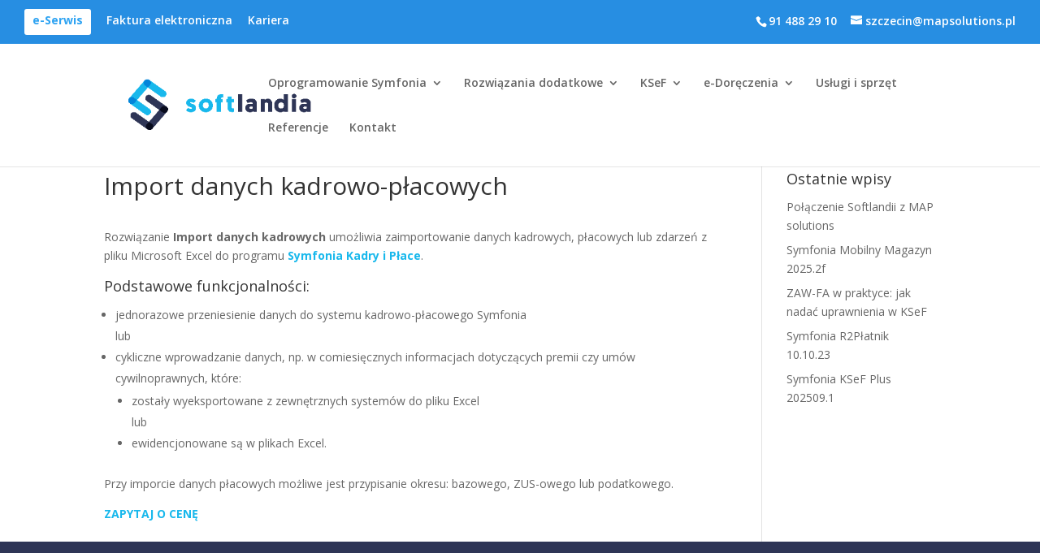

--- FILE ---
content_type: text/css
request_url: https://softlandia.pl/wp-content/themes/Divi-Child/style.css?ver=4.27.2
body_size: 2942
content:
/*
Theme Name: Divi Child
Theme URI: http://www.elegantthemes.com/gallery/divi/
Template: Divi
*/

#top-header,
#top-header a,
#et-secondary-nav li li a,
#top-header .et-social-icon a:before {
 font-size:14px
}
#footer-widgets .footer-widget a,
#footer-widgets .footer-widget li a,
#footer-widgets .footer-widget li a:hover {
 color:#ffffff
}
.footer-widget {
 color:#ffffff
}
h1,
h2,
h3,
h4,
h5,
h6,
.et_quote_content blockquote p,
.et_pb_slide_description .et_pb_slide_title {
 line-height:1.4em
}
.et_slide_in_menu_container,
.et_slide_in_menu_container .et-search-field {
 letter-spacing:px
}
.et_slide_in_menu_container .et-search-field::-moz-placeholder {
 letter-spacing:px
}
.et_slide_in_menu_container .et-search-field::-webkit-input-placeholder {
 letter-spacing:px
}
.et_slide_in_menu_container .et-search-field:-ms-input-placeholder {
 letter-spacing:px
}
@media only screen and (min-width:981px) {
 .et_header_style_left #et-top-navigation,
 .et_header_style_split #et-top-navigation {
  padding:41px 0 0 0
 }
 .et_header_style_left #et-top-navigation nav>ul>li>a,
 .et_header_style_split #et-top-navigation nav>ul>li>a {
  padding-bottom:41px
 }
 .et_header_style_split .centered-inline-logo-wrap {
  width:81px;
  margin:-81px 0
 }
 .et_header_style_split .centered-inline-logo-wrap #logo {
  max-height:81px
 }
 .et_pb_svg_logo.et_header_style_split .centered-inline-logo-wrap #logo {
  height:81px
 }
 .et_header_style_centered #top-menu>li>a {
  padding-bottom:15px
 }
 .et_header_style_slide #et-top-navigation,
 .et_header_style_fullscreen #et-top-navigation {
  padding:32px 0 32px 0!important
 }
 .et_header_style_centered #main-header .logo_container {
  height:81px
 }
 #logo {
  max-height:52%
 }
 .et_pb_svg_logo #logo {
  height:52%
 }
 .et-fixed-header #top-menu li a {
  font-size:16px
 }
}
@media only screen and (min-width:1350px) {
 .et_pb_row {
  padding:27px 0
 }
 .et_pb_section {
  padding:54px 0
 }
 .single.et_pb_pagebuilder_layout.et_full_width_page .et_post_meta_wrapper {
  padding-top:81px
 }
 .et_pb_fullwidth_section {
  padding:0
 }
}
#top-header .container {
 padding-top:1.3em;
 font-weight:600;
 padding-bottom:0.75em
}
#et-info {
 width:33.3%;
 float:right;
 text-align:right
}
.cta {
 width:10%;
 text-align:center;
 float:right;
 margin-top:-3px
}
.cta a {
 background:#fff;
 color:#2ea3f2!important;
 padding:5px 10px;
 display:inline-block;
 -webkit-border-radius:3px;
 -moz-border-radius:3px;
 border-radius:3px;
 font-weight:700!important;
 transition:all 0.5s
}
.cta a:hover {
 background:#555;
 color:#fff!important
}
#et-secondary-menu {
 width:33.3%;
 float:left;
 text-align:left
}
@media (max-width:980px) {
 #et-info {
  width:50%;
  float:right;
  text-align:right
 }
 .cta {
  width:50%;
  text-align:center;
  float:left;
  margin-top:-3px
 }
 #et-info {
  padding-top:0px;
  padding-bottom:0.75em
 }
}
@media (max-width:740px) {
 .cta {
  display:none
 }
 #et-info {
  width:100%
 }
}
.gap50 {
 grid-gap:50px
}
.newsletter-block {
 margin-bottom:30px
}
.newsletter-block-grid-2 {
 display:grid;
 grid-template-columns:1fr 1fr;
 grid-gap:10px
}
.container {
 max-width:1280px;
 margin:0 auto;
 position:relative
}
.left-column {
 align-self:center;
 position:relative
}
.foto-box {
 width:100%;
 min-height:550px;
 height:max-content;
 object-fit:cover
}
.right-column {
 align-self:center;
 position:relative
}
.box-title {
 margin:0 0 20px;
 font-weight:900;
 font-size:44px;
 line-height:48px;
 position:relative;
 padding:30px 30px 20px 0
}
.wymagane {
 font-size:10px;
 color:#2EA3F2
}
#form-newsletter .pr {
 padding-right:40px
}
.pr {
 position:relative
}
#form-newsletter input.err,
#form-newsletter textarea.err,
#form-newsletter select.err,
.select-selected.err {
 border:1px solid #D22028!important;
 transition:all 0.5s ease 0s!important
}
.checkbox-container {
 display:block;
 position:relative;
 padding-left:35px;
 line-height:1.6em;
 margin-bottom:12px;
 cursor:pointer;
 -webkit-user-select:none;
 -moz-user-select:none;
 -ms-user-select:none;
 user-select:none;
 font-size:10px;
 font-weight:400
}
.checkbox-container input {
 position:absolute;
 opacity:0;
 cursor:pointer;
 height:0;
 width:0
}
.checkmark {
 position:absolute;
 top:0;
 left:0;
 height:20px;
 width:20px;
 background-color:#eee
}
.checkbox-container:hover input~.checkmark {
 background-color:#ccc;
 text-decoration:none
}
.checkbox-container input:checked~.checkmark {
 background-color:#2EA3F2
}
.checkmark:after {
 content:"";
 position:absolute;
 display:none
}
.checkbox-container input:checked~.checkmark:after {
 display:block
}
.checkbox-container .checkmark:after {
 left:9px;
 top:5px;
 width:5px;
 height:8px;
 border:solid white;
 border-width:0 3px 3px 0;
 -webkit-transform:rotate(45deg);
 -ms-transform:rotate(45deg);
 transform:rotate(45deg)
}
#form-newsletter div.jz-error {
 position:absolute;
 right:0;
 top:0;
 width:30px;
 height:30px;
 background:red;
 font-size:22px;
 font-weight:700;
 text-align:center;
 color:#fff;
 display:none
}
#form-newsletter input[type=button] {
 background:#2EA3F2;
 color:#fff;
 padding:15px 50px;
 border-radius:0px;
 display:table;
 margin:30px 0;
 font-weight:600;
 font-size:15px;
 text-decoration:none;
 transition:all 0.5s ease 0s;
 cursor:pointer;
 border:none
}
#form-newsletter input[type=button]:hover {
 background-color:#005FAB;
 color:#fff;
 transition:all 0.5s ease 0s
}
#err2,
#err22,
#err3 {
 display:none
}
input[type=text],
textarea {
 width:100%;
 padding:10px 10px 10px 35px;
 border:1px solid #ccc;
 border-radius:0px;
 box-sizing:border-box;
 margin-top:5px;
 margin-bottom:15px;
 resize:vertical;
 color:#000;
 font-size:13px;
 font-family:'Muli',sans-serif
}
input[type=email],
textarea {
 width:100%;
 padding:10px 10px 10px 35px;
 border:1px solid #ccc;
 border-radius:35px;
 box-sizing:border-box;
 margin-top:5px;
 margin-bottom:15px;
 resize:vertical;
 color:#000;
 font-size:13px;
 font-family:'Muli',sans-serif
}
input[type=tel],
textarea {
 width:100%;
 padding:10px 10px 10px 35px;
 border:1px solid #ccc;
 border-radius:35px;
 box-sizing:border-box;
 margin-top:5px;
 margin-bottom:15px;
 resize:vertical;
 color:#000;
 font-size:13px;
 font-family:'Muli',sans-serif
}
input[type=submit] {
 background:#fca020;
 padding:15px 50px;
 border-radius:25px;
 display:table;
 margin:30px 0;
 font-weight:600;
 font-size:15px;
 text-decoration:none;
 transition:all 0.5s ease 0s;
 cursor:pointer;
 border:none
}
input[type=submit]:hover {
 background-color:#005FAB;
 color:#fff;
 transition:all 0.5s ease 0s
}
input[type=checkbox] {
 margin-right:10px;
 cursor:pointer;
 position:absolute;
 top:0;
 left:0
}
.zgoda {
 font-size:10px;
 line-height:16px;
 display:block;
 padding-left:30px;
 margin-bottom:20px;
 position:relative;
 color:#888;
 text-align:justify
}
.newsletter-form {
 margin:0 30px
}
.right-column {
 align-self:center;
 position:relative;
 padding:20px
}
#err2>div.error,
#err3>div.error {
 background-color:red;
 color:#fff;
 padding:10px;
 text-align:center
}
#form-newsletter div.pr.invalid div.jz-error {
 display:block
}
#err2>div.green {
 background-color:#099c20;
 color:#fff;
 padding:10px;
 text-align:center
}
a.loading,
a.loading:hover {
 background-size:28px;
 background-image:url(images/loading.svg);
 background-repeat:no-repeat;
 background-position:15px 7px;
 padding-left:70px;
 transition:padding 0.5s ease 0s
}
a.loading:hover {
 cursor:not-allowed!important
}
input.loading,
input.loading:hover {
 background-color:#F1F1F1!important;
 color:#fff!important;
 background-size:28px!important;
 background-image:url(images/loading.svg)!important;
 background-repeat:no-repeat!important;
 background-position:15px 10px!important;
 padding-left:70px!important;
 transition:padding 0.5s ease 0s
}
input.loading:hover {
 cursor:not-allowed!important
}
#main-footer>.container {
 display:none!important
}
@media only screen and (max-width:640px) {
 .newsletter-block-grid-2 h2 {
  font-size:4vw
 }
 .newsletter-block-grid-2 {
  grid-template-columns:1fr
 }
}































#top-header,
#top-header a,
#et-secondary-nav li li a,
#top-header .et-social-icon a:before {
    font-size: 14px
}

#footer-widgets .footer-widget a,
#footer-widgets .footer-widget li a,
#footer-widgets .footer-widget li a:hover {
    color: #ffffff
}

.footer-widget {
    color: #ffffff
}

h1,
h2,
h3,
h4,
h5,
h6,
.et_quote_content blockquote p,
.et_pb_slide_description .et_pb_slide_title {
    line-height: 1.4em
}

.et_slide_in_menu_container,
.et_slide_in_menu_container .et-search-field {
    letter-spacing: px
}

.et_slide_in_menu_container .et-search-field::-moz-placeholder {
    letter-spacing: px
}

.et_slide_in_menu_container .et-search-field::-webkit-input-placeholder {
    letter-spacing: px
}

.et_slide_in_menu_container .et-search-field:-ms-input-placeholder {
    letter-spacing: px
}

@media only screen and (min-width:981px) {

    .et_header_style_left #et-top-navigation,
    .et_header_style_split #et-top-navigation {
        padding: 41px 0 0 0
    }

    .et_header_style_left #et-top-navigation nav>ul>li>a,
    .et_header_style_split #et-top-navigation nav>ul>li>a {
        padding-bottom: 41px
    }

    .et_header_style_split .centered-inline-logo-wrap {
        width: 81px;
        margin: -81px 0
    }

    .et_header_style_split .centered-inline-logo-wrap #logo {
        max-height: 81px
    }

    .et_pb_svg_logo.et_header_style_split .centered-inline-logo-wrap #logo {
        height: 81px
    }

    .et_header_style_centered #top-menu>li>a {
        padding-bottom: 15px
    }

    .et_header_style_slide #et-top-navigation,
    .et_header_style_fullscreen #et-top-navigation {
        padding: 32px 0 32px 0 !important
    }

    .et_header_style_centered #main-header .logo_container {
        height: 81px
    }

    #logo {
        max-height: 52%
    }

    .et_pb_svg_logo #logo {
        height: 52%
    }

    .et-fixed-header #top-menu li a {
        font-size: 16px
    }
}

@media only screen and (min-width:1350px) {
    .et_pb_row {
        padding: 27px 0
    }

    .et_pb_section {
        padding: 54px 0
    }

    .single.et_pb_pagebuilder_layout.et_full_width_page .et_post_meta_wrapper {
        padding-top: 81px
    }

    .et_pb_fullwidth_section {
        padding: 0
    }
}

#top-header .container {
    padding-top: 1.3em;
    font-weight: 600;
    padding-bottom: 0.75em
}

#et-info {
    width: 33.3%;
    float: right;
    text-align: right
}

.cta {
    width: 10%;
    text-align: center;
    float: right;
    margin-top: -3px
}

.cta a {
    background: #fff;
    color: #2ea3f2 !important;
    padding: 5px 10px;
    display: inline-block;
    -webkit-border-radius: 3px;
    -moz-border-radius: 3px;
    border-radius: 3px;
    font-weight: 700 !important;
    transition: all 0.5s
}

.cta a:hover {
    background: #555;
    color: #fff !important
}

#et-secondary-menu {
    width: 33.3%;
    float: left;
    text-align: left
}

@media (max-width:980px) {
    #et-info {
        width: 50%;
        float: right;
        text-align: right
    }

    .cta {
        width: 50%;
        text-align: center;
        float: left;
        margin-top: -3px
    }

    #et-info {
        padding-top: 0px;
        padding-bottom: 0.75em
    }
}

@media (max-width:740px) {
    .cta {
        display: none
    }

    #et-info {
        width: 100%
    }
}

.gap50 {
    grid-gap: 50px
}

.newsletter-block {
    margin-bottom: 30px
}

.newsletter-block-grid-2 {
    display: grid;
    grid-template-columns: 1fr 1fr;
    grid-gap: 10px
}

.container {
    max-width: 1280px;
    margin: 0 auto;
    position: relative
}

.left-column {
    align-self: center;
    position: relative
}

.foto-box {
    width: 100%;
    min-height: 550px;
    height: max-content;
    object-fit: cover
}

.right-column {
    align-self: center;
    position: relative
}

.box-title {
    margin: 0 0 20px;
    font-weight: 900;
    font-size: 44px;
    line-height: 48px;
    position: relative;
    padding: 30px 30px 20px 0
}

.wymagane {
    font-size: 10px;
    color: #2EA3F2
}

#form-newsletter .pr {
    padding-right: 40px
}

.pr {
    position: relative
}

#form-newsletter input.err,
#form-newsletter textarea.err,
#form-newsletter select.err,
.select-selected.err {
    border: 1px solid #D22028 !important;
    transition: all 0.5s ease 0s !important
}

.checkbox-container {
    display: block;
    position: relative;
    padding-left: 35px;
    line-height: 1.6em;
    margin-bottom: 12px;
    cursor: pointer;
    -webkit-user-select: none;
    -moz-user-select: none;
    -ms-user-select: none;
    user-select: none;
    font-size: 10px;
    font-weight: 400
}

.checkbox-container input {
    position: absolute;
    opacity: 0;
    cursor: pointer;
    height: 0;
    width: 0
}

.checkmark {
    position: absolute;
    top: 0;
    left: 0;
    height: 20px;
    width: 20px;
    background-color: #eee
}

.checkbox-container:hover input~.checkmark {
    background-color: #ccc;
    text-decoration: none
}

.checkbox-container input:checked~.checkmark {
    background-color: #2EA3F2
}

.checkmark:after {
    content: "";
    position: absolute;
    display: none
}

.checkbox-container input:checked~.checkmark:after {
    display: block
}

.checkbox-container .checkmark:after {
    left: 9px;
    top: 5px;
    width: 5px;
    height: 8px;
    border: solid white;
    border-width: 0 3px 3px 0;
    -webkit-transform: rotate(45deg);
    -ms-transform: rotate(45deg);
    transform: rotate(45deg)
}

#form-newsletter div.jz-error {
    position: absolute;
    right: 0;
    top: 0;
    width: 30px;
    height: 30px;
    background: red;
    font-size: 22px;
    font-weight: 700;
    text-align: center;
    color: #fff;
    display: none
}

#form-newsletter input[type=button] {
    background: #2EA3F2;
    color: #fff;
    padding: 15px 50px;
    border-radius: 0px;
    display: table;
    margin: 30px 0;
    font-weight: 600;
    font-size: 15px;
    text-decoration: none;
    transition: all 0.5s ease 0s;
    cursor: pointer;
    border: none
}

#form-newsletter input[type=button]:hover {
    background-color: #005FAB;
    color: #fff;
    transition: all 0.5s ease 0s
}

#err2,
#err22,
#err3 {
    display: none
}

input[type=text],
textarea {
    width: 100%;
    padding: 10px 10px 10px 35px;
    border: 1px solid #ccc;
    border-radius: 0px;
    box-sizing: border-box;
    margin-top: 5px;
    margin-bottom: 15px;
    resize: vertical;
    color: #000;
    font-size: 13px;
    font-family: 'Muli', sans-serif
}

input[type=email],
textarea {
    width: 100%;
    padding: 10px 10px 10px 35px;
    border: 1px solid #ccc;
    border-radius: 35px;
    box-sizing: border-box;
    margin-top: 5px;
    margin-bottom: 15px;
    resize: vertical;
    color: #000;
    font-size: 13px;
    font-family: 'Muli', sans-serif
}

input[type=tel],
textarea {
    width: 100%;
    padding: 10px 10px 10px 35px;
    border: 1px solid #ccc;
    border-radius: 35px;
    box-sizing: border-box;
    margin-top: 5px;
    margin-bottom: 15px;
    resize: vertical;
    color: #000;
    font-size: 13px;
    font-family: 'Muli', sans-serif
}

input[type=submit] {
    background: #fca020;
    padding: 15px 50px;
    border-radius: 25px;
    display: table;
    margin: 30px 0;
    font-weight: 600;
    font-size: 15px;
    text-decoration: none;
    transition: all 0.5s ease 0s;
    cursor: pointer;
    border: none
}

input[type=submit]:hover {
    background-color: #005FAB;
    color: #fff;
    transition: all 0.5s ease 0s
}

input[type=checkbox] {
    margin-right: 10px;
    cursor: pointer;
    position: absolute;
    top: 0;
    left: 0
}

.zgoda {
    font-size: 10px;
    line-height: 16px;
    display: block;
    padding-left: 30px;
    margin-bottom: 20px;
    position: relative;
    color: #888;
    text-align: justify
}

.newsletter-form {
    margin: 0 30px
}

.right-column {
    align-self: center;
    position: relative;
    padding: 20px
}

#err2>div.error,
#err3>div.error {
    background-color: red;
    color: #fff;
    padding: 10px;
    text-align: center
}

#form-newsletter div.pr.invalid div.jz-error {
    display: block
}

#err2>div.green {
    background-color: #099c20;
    color: #fff;
    padding: 10px;
    text-align: center
}

a.loading,
a.loading:hover {
    background-size: 28px;
    background-image: url(images/loading.svg);
    background-repeat: no-repeat;
    background-position: 15px 7px;
    padding-left: 70px;
    transition: padding 0.5s ease 0s
}

a.loading:hover {
    cursor: not-allowed !important
}

input.loading,
input.loading:hover {
    background-color: #F1F1F1 !important;
    color: #fff !important;
    background-size: 28px !important;
    background-image: url(images/loading.svg) !important;
    background-repeat: no-repeat !important;
    background-position: 15px 10px !important;
    padding-left: 70px !important;
    transition: padding 0.5s ease 0s
}

input.loading:hover {
    cursor: not-allowed !important
}

.eserwisButton a {
  background: #fff;
  color: #2ea3f2 !important;
  display: inline-block !important;
  -webkit-border-radius: 3px;
  -moz-border-radius: 3px;
  border-radius: 3px;
  font-weight: 700 !important;
  transition: all 0.5s;
  margin-top: -10px;
  padding-top: 7px;
  padding-left: 10px;
  padding-right: 10px;
}


#main-footer>.container {
    display: none !important
}

@media only screen and (max-width:640px) {
    .newsletter-block-grid-2 h2 {
        font-size: 4vw
    }

    .newsletter-block-grid-2 {
        grid-template-columns: 1fr
    }
}

--- FILE ---
content_type: application/x-javascript
request_url: https://softlandia.pl/wp-content/themes/Divi-Child/js/mapsolutionsDevScripts.js?ver=6.6.4
body_size: 1493
content:
jQuery( document ).ready(function() {
	function checkNip(nip) {
        var weights = [6, 5, 7, 2, 3, 4, 5, 6, 7];
        nip = nip.replace(/[\s-]/g, '');
                   
        if (nip.length === 10 && parseInt(nip, 10) > 0) {
			var sum = 0;
			for(var i = 0; i < 9; i++){
					sum += nip[i] * weights[i];
			}                     
			return (sum % 11) === Number(nip[9]);
        }
        return false;		
	}
	
	jQuery('#form-mapDevTest').submit(function() {		
		var nip				= jQuery('#nip').val();
		var email			= jQuery('#email').val();
		
		jQuery.ajax({
			type: "POST",
			url: mapDevAjax.ajaxurl,
			data : {action: "modelTest", nip:nip, email:email},
			action: 'modelTest',
			beforeSend:  function() {
				jQuery('#form-mapDevTest #errorMessage').html('');
				jQuery('#form-mapDevTest .loading').show();
				jQuery('#form-mapDevTest').find('input[type=submit]').hide();
			},
			success: function (response) {
				if (response === '1') {
					resetForm();
					jQuery('#form-mapDevTest').find('input[type=submit]').show();
					jQuery('#form-mapDevTest .loading').hide();					
					jQuery('#form-mapDevTest #errorMessage').fadeIn().html('OK.').addClass('green');					
				} else {
					jQuery('#form-mapDevTest').find('input[type=submit]').show();
					jQuery('#form-mapDevTest .loading').hide();
					jQuery('#form-mapDevTest #errorMessage').fadeIn().html(response);
				}
			},
			failure: function (response) {
				console.log("FAIL response:");
				console.log(response);
			},
			error: function (response) {
				console.log("ERROR response:");
				console.log(response);
			}		
		});
		return false;
	});
	
	var Wzor_email  =/^[0-9a-zA-Z._-]+\@[0-9a-zA-Z_-]+\.[0-9a-zA-Z._]+$/;
		
	function resetForm() {
		jQuery("form").each(function(){
	        this.reset();
		});
	}
	
	jQuery('#form-newsletter input.submit').click(function() {
		jQuery(this).find('#err2').html('').hide();
        jQuery(this).find('#err3').html('').hide();
        jQuery(this).find('.err').removeClass('err');
        jQuery(this).find('#err2').removeClass('green');
        jQuery(this).find('#err3').removeClass('green');
        
        var imie_nazwisko = jQuery('#imie_nazwisko').val();
        var email     = jQuery('#email').val();
        var nip       = jQuery('#nip').val();
        var regulamin1    = jQuery('#regulamin1').prop('checked');
        var regulamin2    = jQuery('#regulamin2').prop('checked');
        var response      = grecaptcha.getResponse();
        

        if (imie_nazwisko == '')
        {
          var err = 1;
          jQuery('#imie_nazwisko').addClass('err').closest('.pr').addClass('invalid');
        }

        if (email == '')
        {
          var err = 1;
          jQuery('#email').addClass('err').closest('.pr').addClass('invalid');
        }
        else if (Wzor_email.test(email)!=true)
        {
          var err = 1;
          jQuery('#email').addClass('err').closest('.pr').addClass('invalid');
        }

        if (nip == '')
        {
          var err = 1;
          jQuery('#nip').addClass('err').closest('.pr').addClass('invalid');
        }

        if (!regulamin1)
        {
          var err = 1;
          var err3 = 1;
          jQuery('#regulamin1').addClass('err').closest('.pr').addClass('invalid');
        }

        if (!regulamin2)
        {
          var err = 1;
          var err3 = 1;
          jQuery('#regulamin2').addClass('err').closest('.pr').addClass('invalid');
        }
        
        if (err == 1)
        {
          jQuery('#form-newsletter #err2').fadeIn().html('<div class="error">Nie zostały wypełnione wszystkie wymagane pola.<br>Wymagane pola zostały oznaczone kolorem czerwonym.</div>');
          if (err3 == 1)
          {
            jQuery('#form-newsletter #err3').fadeIn().html('<div class="error">Użytkowniku, nie wyraziłeś zgody na akcept regulaminu do wysyłki Newslettera. W związku z tym nie możemy informować Cię o aktualnościach.</div>');
            return false;
            
          }
          return false;
          
        }
		
		jQuery.ajax({
			type: "POST",
			url: mapDevAjax.ajaxurl,
			data : {action: "subscribeNewsletter", nip:nip, email:email, fullName:imie_nazwisko, captcha: response},
			action: 'subscribeNewsletter',
			beforeSend:  function() {
				jQuery('#form-newsletter #err2').html('');
				jQuery('#form-newsletter #err3').html('');
				jQuery('#form-newsletter .submit').addClass('loading');
			},
			success: function (response) {
				if (response === '1') {
					resetForm();
					jQuery('#form-newsletter').find('input[type=submit]').show();
					
					jQuery('#form-newsletter .submit').removeClass('loading');
					jQuery('#form-newsletter #err2').fadeIn().html('<div class="green">Dziękujemy za zapisanie się do newslettera.</div>');
					
					grecaptcha.reset()
					resetForm();
				} else {
					//alert(response)
					jQuery('#form-newsletter .submit').removeClass('loading');
					jQuery('#form-newsletter #err2').fadeIn().html('<div class="error">Wystąpił błąd! Nie zaznaczyłeś, że nie jesteś robotem!</div>');
				}
			},
			failure: function (response) {
				console.log("FAIL response:");
				console.log(response);
			},
			error: function (response) {
				console.log("ERROR response:");
				console.log(response);
			}		
		});
		return false;
	});
	
	jQuery('#form-fakturaElektronicznaZgoda').submit(function() {		
		var nazwaFirmy      = jQuery('#nazwaFirmy').val();
		var nip				= jQuery('#nip').val();
		var email			= jQuery('#email').val();
		var imieNazwisko	= jQuery('#imieNazwisko').val();
		var zgoda1			= jQuery('#zgoda1').prop('checked');
		var zgoda2			= jQuery('#zgoda2').prop('checked');
		var zgoda3			= jQuery('#zgoda3').prop('checked');
		var zgoda4			= jQuery('#zgoda4').prop('checked');
		
		var err = 0;
		jQuery('#emailError').hide();		
		jQuery('#nipError').hide();
		
		if (checkNip(nip) == false)
		{
			err = 1;
			jQuery('#nip').addClass('err');			
			jQuery('#nipError').show();
		}
		if (email == '')
		{
			err = 1;
			jQuery('#email').addClass('err');
		}
		else if (Wzor_email.test(email)!=true)
		{
			err = 1;
			jQuery('#email').addClass('err');
			jQuery('#emailError').show();
		}
		if (imieNazwisko == '')
		{
			err = 1;
			jQuery('#imieNazwisko').addClass('err');
		}
		if (!zgoda1)
		{
			err = 1;
			jQuery('#zgoda1').addClass('err');
		}
		if (!zgoda2)
		{
			err = 1;
			jQuery('#zgoda2').addClass('err');
		}	
		
		if (err == 1)
		{
			jQuery('#form-fakturaElektronicznaZgoda #errorMessage').fadeIn().html('Nie zostały wypełnione wszystkie wymagane pola.');
			return false;					
		}
		
		jQuery.ajax({
			type: "POST",
			url: mapDevAjax.ajaxurl,
			data : {action: "sendFakturaElektroniczna", nazwaFirmy:nazwaFirmy, nip:nip, email:email, imieNazwisko:imieNazwisko, zgoda1:zgoda1, zgoda2:zgoda2, zgoda3:zgoda3, zgoda4:zgoda4},
			action: 'sendFakturaElektroniczna',
			beforeSend:  function() {
				jQuery('#form-fakturaElektronicznaZgoda #errorMessage').html('');
				jQuery('#form-fakturaElektronicznaZgoda .loading').show();
				jQuery('#form-fakturaElektronicznaZgoda').find('input[type=submit]').hide();
			},
			success: function (response) {
				if (response === '1') {
					resetForm();
					jQuery('#form-fakturaElektronicznaZgoda').find('input[type=submit]').show();
					jQuery('#form-fakturaElektronicznaZgoda .loading').hide();					
					jQuery('#form-fakturaElektronicznaZgoda #errorMessage').fadeIn().html('Dziękujemy za wypełnienie formularza.').addClass('green');					
				} else {
					alert(response);
					jQuery('#form-fakturaElektronicznaZgoda').find('input[type=submit]').show();
					jQuery('#form-fakturaElektronicznaZgoda .loading').hide();
					jQuery('#form-fakturaElektronicznaZgoda #errorMessage').fadeIn().html('Nie udało się zapisać twojej zgody. Spróbuj ponownie za jakiś czas lub skontaktuj się z Softlandia.');
				}
			},
			failure: function (response) {
				console.log("FAIL response:");
				console.log(response);
			},
			error: function (response) {
				console.log("ERROR response:");
				console.log(response);
			}		
		});
		return false;
	});

});



jQuery(document).ready(function(){
	

	function resetForm() {
	  jQuery("form").each(function(){
	    this.reset();
	  });
	}

	jQuery( document ).on( "focus", ".err", function() {
		jQuery(this).removeClass('err');
		jQuery(this).closest('.pr').removeClass('invalid');

	});



	jQuery( document ).on( "click", ".checkbox-container", function() {
		if (jQuery(this).parent('div.pr').hasClass('invalid')){
			jQuery(this).parent('div.pr').removeClass('invalid')
		}
		

	});


jQuery( 'a[href*="#cb"]' ).click(function(e){

	jQuery('#jz-callback-icon').click();

});

});

